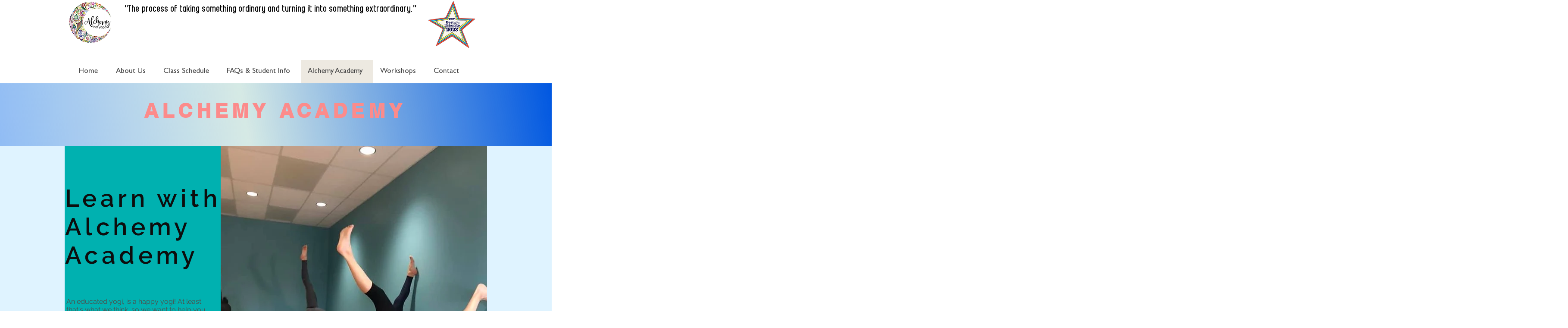

--- FILE ---
content_type: application/javascript
request_url: https://prism.app-us1.com/?a=252437539&u=https%3A%2F%2Fwww.alchemyhotyoga.com%2Falchemy-academy
body_size: 118
content:
window.visitorGlobalObject=window.visitorGlobalObject||window.prismGlobalObject;window.visitorGlobalObject.setVisitorId('285d17fa-07a7-4280-bbb6-817e919411ce', '252437539');window.visitorGlobalObject.setWhitelistedServices('', '252437539');